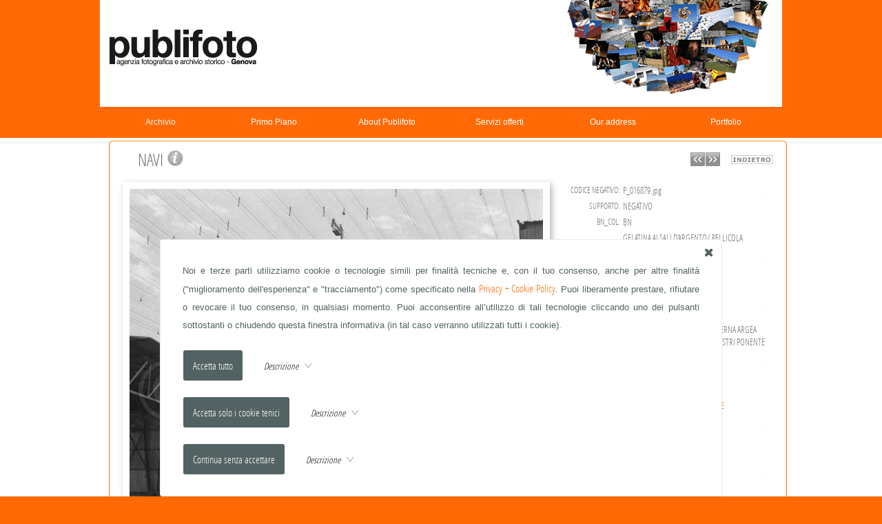

--- FILE ---
content_type: text/html; charset=UTF-8
request_url: https://www.publifoto.net/rps/det.php?art_id=2461&ord=iD&page=9
body_size: 6731
content:
<!DOCTYPE html PUBLIC "-//W3C//DTD XHTML 1.0 Transitional//EN" "http://www.w3.org/TR/xhtml1/DTD/xhtml1-transitional.dtd">
<html lang="it">
<head>
<link rel="shortcut icon" href="/top_set/favicon.ico" />
<meta http-equiv="Content-Type" content="text/html; charset=utf-8" />
<meta name="viewport" content="width=device-width, initial-scale=1.0">
<title>Archivio Storico Publifoto - NAVI</title>
<meta name="keywords" content="Archivio Storico Publifoto, NAVI" />
<meta name="description" content="Publifoto azienda fotografica di genova specializzata in ritratti, cantieri, reportage ed eventi aziende." />
<meta name="author" content="Michele Rossi" />
<meta name="rating" content="general" />
<meta name="copyright" content="Web360 di Michele Rossi" />
<meta name="Content-Language" content="it" />
<meta name="distribution" content="public" />
<meta name="robots" content="index, follow" />
<meta name="revisit-after" content="7 days" />
<meta name="format-detection" content="telephone=no">
<link rel="stylesheet" type="text/css" media="screen" href="/css/fonts.css" />
<link rel="stylesheet" type="text/css" media="screen" href="/top_var/svg/bar/bar.css?random=720436010" />
<link rel="stylesheet" type="text/css" media="screen" href="/top_var/svg/basic/icomoon.css?random=1295998601" />
<style type="text/css" media="screen">body { margin: 0; padding: 0; background-color: #ff6a06; }</style>
<link rel="stylesheet" type="text/css" media="screen" href="/css/style_1721653780.css" />
<link rel="stylesheet" type="text/css" media="screen" href="/css/stylenav.css?random=1202040711" />
<link rel="stylesheet" type="text/css" media="screen" href="/css/stylenavwpuls.css?random=50670175" />
<style type="text/css" media="screen">@media (min-width: 40em) {
.div_barra_ita { background-image: url(/media/template/publifotonetdb/barra_ita.png?random=2143985102) !important; }}</style>
<link rel="stylesheet" type="text/css" media="screen" href="/js/flexdatalist/flexdatalist.css" />
<link rel="stylesheet" type="text/css" media="screen" href="/js/popover/popover.css" />
<link rel="stylesheet" type="text/css" media="screen" href="/js/redactor/plugins/clips.css" />
<link rel="stylesheet" type="text/css" media="screen" href="/js/to_top/to_top.css" />
<link rel="stylesheet" type="text/css" media="screen" href="/css/imagelightbox.css" />
<script src="/js/jquery/jquery-1.11.2.min.js"></script>
<script src="/js/imageR/imageR.js"></script>
<script src="/js/telsupport/telsupport.js"></script>
<script src="/js/mix/js_rightclick.js"></script>
<script src="/js/mix/js_cookie.js"></script>
<script src="/js/popover/popover.js"></script>
<script src="/js/html5/prefixfree.min.js"></script>
<script src="/js/easing/easing.1.3.pack.js"></script>
<script src="/js/easing/easing-compatibility.1.2.pack.js"></script>
<script src="/js/flexdatalist/flexdatalist.js"></script>
<script>
$(document).ready(function(){$(".flexdatalist").flexdatalist({minLength: 1,selectionRequired: true,searchIn: 'valore'});});
</script>
<script>
$(document).ready(function(){$('.Cookie_DIV1').fadeIn(888);$('.Cookie_DIV2').fadeIn(888);$(".Cookie_all").click(function(){SetCookie_JQUERY('c_all', 'yes', '30');$(".Cookie_DIV1").fadeOut(888);});$(".Cookie_tech").click(function(){SetCookie_JQUERY('c_tech', 'yes', '30');$(".Cookie_DIV1").fadeOut(888);});$(".Cookie_goo").click(function(){SetCookie_JQUERY('c_goo', 'yes', '30');$(".Cookie_DIV1").fadeOut(888);});$(".Cookie_rifiuta").click(function(){SetCookie_JQUERY('c_rifiuta', 'yes', '30');$(".Cookie_DIV1").fadeOut(888);});});
</script>
<script src="/js/scrollv/scrollv.js"></script>
<script src="/js/imagelightbox/imagelightbox.js"></script>
<script src="/js/mix/js_mix.js"></script>
<script src="/js/to_top/to_top.js"></script>
</head>
<body>
<noscript><div align="center">Per avere a disposizione tutte le funzionalità di questo sito è necessario abilitare JavaScript.<br/><br/><a href="http://www.enable-javascript.com/it/" target="_blank">Come abilitare JavaScript nel tuo browser...</a></div></noscript>
<div class="Cookie_DIV1"><div class="Cookie_DIV2"><div class="Cookie_DIV3"><div class="Cookie_X1"><a href="JavaScript:void(0)" class="Cookie_all Cookie_X2"><div class="icon-x2" style="font-size: 1.2em;"></div></a></div><div class="Cookie_DIV4">Noi e terze parti utilizziamo cookie o tecnologie simili per finalità tecniche e, con il tuo consenso, anche per altre finalità ("miglioramento dell'esperienza" e "tracciamento") come specificato nella <a class="css_a_medio" href="/privacy.php" target="_blank">Privacy + Cookie Policy</a>.
Puoi liberamente prestare, rifiutare o revocare il tuo consenso, in qualsiasi momento.
Puoi acconsentire all’utilizzo di tali tecnologie cliccando uno dei pulsanti sottostanti o chiudendo questa finestra informativa (in tal caso verranno utilizzati tutti i cookie).<div style="padding: 22px 0 0 0;"><a href="JavaScript:void(0)" class="a_no Cookie_all"><input style="outline: none;" class="Cookie_INPUT" type="button" alt="submit" align="middle" value="Accetta tutto" border="0" /></a><img src="/top_var/spazio.gif" width="5" height="1" align="middle" border="0" /><div id="freccia_all" style="display: inline;"><img src="/top_var/spazio.gif" width="25" height="1" align="middle" border="0" /><a class="a_no" href="JavaScript:void(0)" onClick="mostra_div_Cookie_all(); return false;" alt="Expand" title="Expand"><span class="css_mini_italic">Descrizione </span>&nbsp;<span class="icon-freccia_down" style="color: #536262; font-size: 1em;"></span></a></div><div id="div_nascosto_Cookie_all"><span class="css_mini">Questa opzione garantisce una navigazione completa prevedendo sia l'utilizzo dei cookie tecnici (selezione lingua, scelte del navigatore, etc.) che l'utilizzo dei cookie che effettuano tracciamento come quelli generati da Google Analytics.</span></div></div><script>
function mostra_div_Cookie_all(){$("#div_nascosto_Cookie_all").animate({height:"toggle"}, { duration: 620 });$("#freccia_all .icon-freccia_down").toggleClass("icon-freccia_up");}
</script>
<div style="padding: 22px 0 0 0;"><a href="JavaScript:void(0)" class="a_no Cookie_tech"><input style="outline: none;" class="Cookie_INPUT" type="button" alt="submit" align="middle" value="Accetta solo i cookie tenici" border="0" /></a><img src="/top_var/spazio.gif" width="5" height="1" align="middle" border="0" /><div id="freccia_tech" style="display: inline;"><img src="/top_var/spazio.gif" width="25" height="1" align="middle" border="0" /><a class="a_no" href="JavaScript:void(0)" onClick="mostra_div_Cookie_tech(); return false;" alt="Expand" title="Expand"><span class="css_mini_italic">Descrizione </span>&nbsp;<span class="icon-freccia_down" style="color: #536262; font-size: 1em;"></span></a></div><div id="div_nascosto_Cookie_tech"><span class="css_mini">Questa opzione prevede l'utilizzo esclusivamente di i cookie tecnici (selezione lingua, scelte del navigatore, etc.) strettamente necessari per garantire il funzionamento del servizio richiesto.</span></div></div><script>
function mostra_div_Cookie_tech(){$("#div_nascosto_Cookie_tech").animate({height:"toggle"}, { duration: 620 });$("#freccia_tech .icon-freccia_down").toggleClass("icon-freccia_up");}
</script>
<div style="padding: 22px 0 0 0;"><a href="JavaScript:void(0)" class="a_no Cookie_rifiuta"><input style="outline: none;" class="Cookie_INPUT" type="button" alt="submit" align="middle" value="Continua senza accettare" border="0" /></a><img src="/top_var/spazio.gif" width="5" height="1" align="middle" border="0" /><div id="freccia_rifiuta" style="display: inline;"><img src="/top_var/spazio.gif" width="25" height="1" align="middle" border="0" /><a class="a_no" href="JavaScript:void(0)" onClick="mostra_div_Cookie_rifiuta(); return false;" alt="Expand" title="Expand"><span class="css_mini_italic">Descrizione </span>&nbsp;<span class="icon-freccia_down" style="color: #536262; font-size: 1em;"></span></a></div><div id="div_nascosto_Cookie_rifiuta"><span class="css_mini">Rifiuto totale. Il sito, in questo caso, potrebbe essere limitato relativamente ad alcune funzioni. L'unico cookie previsto è quello che definisce il tuo rifiuto.</span></div></div><script>
function mostra_div_Cookie_rifiuta(){$("#div_nascosto_Cookie_rifiuta").animate({height:"toggle"}, { duration: 620 });$("#freccia_rifiuta .icon-freccia_down").toggleClass("icon-freccia_up");}
</script>
</div></div></div></div><div id="wrapper_footer"><div id="uP"></div>
<div id="css_largsection_fix" style="text-align: center; margin: 0 auto; left: 0; right: 0; margin-left: auto; margin-right: auto;"><a class="a_no" href="/" target="_self"><div class="div_barra_ita"></div></a></div>
<header>
<div id="nav_header">
<div id="div_puls" class="css_padding_puls puls_navor"><nav id="nav" role="navigation">
<a class="a_no" href="#nav" title="Show navigation">Show navigation</a><a class="a_no" href="#" title="Hide navigation">Hide navigation</a><ul class="clearfix"><li data-menuanchor="archivio" class="active pushy_menu"><a class="a_no" id="PUSH_rps" href="/rps/" target="_self"><div>Archivio</div></a></li><li data-menuanchor="primo-piano" class=""><a class="a_no" href="/rps/?PP=yes" target="_self"><div>Primo&nbsp;Piano</div></a><span class="subnav"><ul class="subnav"><li data-menuanchor="fabrizio-de-andre" class=""><a class="a_no" href="/rps/art.php?rpscat_id=9" target="_self"><div>FABRIZIO&nbsp;DE&nbsp;ANDR&Egrave;</div></a></li><li data-menuanchor="fotografo-di-bordo-anni-1920-1930" class=""><a class="a_no" href="/rps/art.php?rpscat_id=13" target="_self"><div>FOTOGRAFO&nbsp;DI&nbsp;BORDO&nbsp;ANNI&nbsp;1920-1930</div></a></li><li data-menuanchor="grandi-navi-e-vari" class=""><a class="a_no" href="/rps/art.php?rpscat_id=11" target="_self"><div>GRANDI&nbsp;NAVI&nbsp;E&nbsp;VARI</div></a></li><li data-menuanchor="hollywood-in-riviera" class=""><a class="a_no" href="/rps/art.php?rpscat_id=10" target="_self"><div>HOLLYWOOD&nbsp;IN&nbsp;RIVIERA</div></a></li><li data-menuanchor="vip-in-riviera" class=""><a class="a_no" href="/rps/art.php?rpscat_id=12" target="_self"><div>VIP&nbsp;IN&nbsp;RIVIERA</div></a></li></ul></span></li><li data-menuanchor="about-publifoto" class=""><a class="css_void a_no" href="/menu/home/about-publifoto.html" target="_self"><div>About&nbsp;Publifoto</div></a><span class="subnav"><ul class="subnav"><li data-menuanchor="contatti-contacts" class=""><a class="a_no" id="PUSH_sottomenu" href="http://publifoto.net/contatto/" target="_self"><div>Contatti&nbsp;/&nbsp;Contacts</div></a></li></ul></span></li><li data-menuanchor="servizi-offerti" class=""><a class="a_no" id="PUSH_menu" href="/menu/m2/servizi-offerti.html" target="_self"><div>Servizi&nbsp;offerti</div></a></li><li data-menuanchor="our-address" class=""><a class="a_no" id="PUSH_menu" href="/menu/m7/our-address.html" target="_self"><div>Our&nbsp;address</div></a></li><li data-menuanchor="portfolio" class="pushy_menu"><a class="a_no" id="PUSH_portfolio" href="/portfolio/" target="_self"><div>Portfolio</div></a></li></ul>
</nav>
<script src="/js/dropdpwn/doubletaptogo.min.js"></script>
<script src="/js/dropdpwn/doubletaptogo_cod.js"></script>
</div></div>
</header><!-- <div align="center" class="css_mini_rosso">rpscat_id= - rpscat_nom= - loc_id= - tip_id= - loc_nom= - art_id=2461 - page=9 - RCCrps= - recxpag_rps= - ord=iD - PP=</div> -->


<section class="css_section section" id="section-0">
<div id="css_largsection_fix" style="margin: 0 auto; left: 0; right: 0; margin-left: auto; margin-right: auto;"><div style="margin: 0 auto; left: 0; right: 0; margin-left: auto; margin-right: auto;"></div>
</div>
<div id="css_largsection_fix" style="margin: 0 auto; left: 0; right: 0; margin-left: auto; margin-right: auto;"><div class="css_contenuto" style="margin: 0 auto; left: 0; right: 0; margin-left: auto; margin-right: auto;">

<table align="center" cellspacing="0" cellpadding="0" border="0" width="100%">
<tr>
<td align="right" valign="bottom" width="1"><img alt="rtda_01" name="rtda_01" src="/media/template/publifotonetdb/rtd/rtda_01.png" width="12" height="12" id="rtda_01" style="vertical-align: bottom;" border="0" /></td>
<td colspan="2" class="rtda_01" valign="bottom" width="1"><img src="/top_var/spazio.gif" width="1" height="1" align="middle" border="0" /></td>
<td valign="bottom" width="1"><img alt="rtda_02" name="rtda_02" src="/media/template/publifotonetdb/rtd/rtda_02.png" width="12" height="12" id="rtda_02" style="vertical-align: bottom;" border="0" /></td>
</tr><tr>
<td class="rtda_03"><img src="/top_var/spazio.gif" width="1" height="1" align="middle" border="0" /></td>
<td width="100%" colspan="2" align="center" valign="middle"><table width="98%" cellspacing="0" cellpadding="0" border="0" align="center"><tr><td class="css_medio" align="center" valign="top">
<table width="100%" cellspacing="0" cellpadding="0" border="0" align="center"><tr><td width="100%"><!-- TABELLA Grande per foto/testo e collegamenti -->
<table width="100%" cellspacing="0" cellpadding="0" border="0" class="css_medio" align="center"><!-- TABELLA Media per titolo e foto/testo -->

<tr valign="top" align="center" valign="bottom"><td align="center" valign="bottom" class="css_medio" colspan="2"><!-- TABELLA Media per titolo e foto/testo -->

<table width="100%" cellspacing="1" cellpadding="1" border="0" align="center">
<tr valign="top" align="center" height="30">

<td align="left" valign="middle" class="css_large2" width="97%">&nbsp;&nbsp;&nbsp;NAVI <a class="a_no" href="JavaScript:openPopWin('/rps/comm/?art_id=2461&art_cdsrv=P_000762','INGRANDIMENTO','932','732','scrollbars=yes,resizable=yes','true')" onMouseOver="MM_swapImage('info_art','','/top_var/rps/info_art_over.png',1);" onMouseOut="MM_swapImgRestore();"><img name="info_art" src="/top_var/rps/info_art.png" width="25" height="24" border="0" alt="Richiesta di Info" title="Richiesta di Info" /></a></td><td align="right" valign="middle" height="25" class="css_medio_bold" width="42" nowrap><table cellspacing="0" cellpadding="0" border="0" align="center" valign="middle" width="50%"><tr><td width="10%" align="center" valign="middle"><a class="a_no" href="/rps/det.php?art_id=2463&ord=iD&page=9" onMouseOver="MM_swapImage('bott_prec_ita','','/top_var/rps/bott_prec_ita_over.png',1);" onMouseOut="MM_swapImgRestore();" alt="Immagine precedente" title="Immagine precedente"><img name="bott_prec_ita" src="/top_var/rps/bott_prec_ita.png" width="21" height="20" border="0" alt="Immagine precedente" title="Immagine precedente" /></a></td><td><img src="/top_var/spazio.gif" width="1" height="1" align="middle" border="0" /></td><td width="10%" align="center" valign="middle"><a class="a_no" href="/rps/det.php?art_id=2458&ord=iD&page=9" onMouseOver="MM_swapImage('bott_succ_ita','','/top_var/rps/bott_succ_ita_over.png',1);" onMouseOut="MM_swapImgRestore();" alt="Immagine seguente" title="Immagine seguente"><img name="bott_succ_ita" src="/top_var/rps/bott_succ_ita.png" width="21" height="20" border="0" alt="Immagine seguente" title="Immagine seguente" /></a></td></tr></table></td><td><img src="/top_var/spazio.gif" width="10" height="1" align="middle" border="0" /></td><td height="20" align="center" valign="middle"><a class="a_no" href="/rps/art.php?RCCrps=&ord=iD&page=9"><img src="/top_var/rps/indietro.png" border="0" /></a></td>
</tr>


</table>

</td></tr>


<tr><td align="right" valign="top">
<table width="100%" cellspacing="1" cellpadding="0" border="0" style="margin-top: 10px;"><!-- TABELLA Media per foto -->
<tr><td align="center" valign="top">

<style type="text/css" media="screen"><!--ul { margin: 0; padding: 0; } .css_imgrps_ span { display: block; position: relative; } .css_imgrps_ { list-style: none; } .css_imgrps_ li { margin: 0; padding: 0; float: right; position: relative; } .css_imgrps_ .ingr { z-index: 22; width: 38px; height: 44px; display: block; position: absolute;right: 5px; bottom: 3px; background: url(/top_var/csi/ingr.png) no-repeat; }--></style>
<ul class="css_imgrps_"><li><span class="ingr"></span><span style="margin: 0; padding: 0;"><a href="/media/rps/P_EXTRA/P_016879.jpg" data-imagelightbox="IMGL_RPS" class="a_no" title="NAVI"><img src="/media/rps/P_BIG/P_016879.jpg" alt="NAVI" width="600" height="594" class="css_immagini" border="0" /></a></span></li></ul>
</td></tr>

<tr><td align="right" valign="top" ><span class="css_micro2">clicca sull'immagine per ingrandirla</span>&nbsp;&nbsp;&nbsp;&nbsp;&nbsp;&nbsp;&nbsp;</td></tr>
</table>
</td>

<td valign="top" align="left" width="99%">
<table width="100%" cellspacing="1" cellpadding="0" border="0"><!-- TABELLA Media per testo -->

<tr><td align="center" valign="top"><img src="/top_var/spazio.gif" width="1" height="12" align="middle" border="0" /></td></tr><tr><td align="left" valign="top" class="css_mini_giust"><table cellspacing="1" cellpadding="2" border="0" align="center" width="98%" bgcolor="#fcfcfc"><tr><td align="right" class="css_micro2" bgcolor="#ffffff" nowrap>CODICE NEGATIVO:</td><td align="left" class="css_mini2" bgcolor="#ffffff">P_016879.jpg</td></tr><tr><td align="right" class="css_micro2" bgcolor="#ffffff" nowrap>SUPPORTO:</td><td align="left" class="css_mini2" bgcolor="#ffffff">NEGATIVO</td></tr><tr><td align="right" class="css_micro2" bgcolor="#ffffff" nowrap>BN_COL:</td><td align="left" class="css_mini2" bgcolor="#ffffff">BN</td></tr><tr><td align="right" class="css_micro2" bgcolor="#ffffff" nowrap>TECNICA:</td><td align="left" class="css_mini2" bgcolor="#ffffff">GELATINA AI SALI D'ARGENTO/ PELLICOLA (ACETATO)</td></tr><tr><td align="right" class="css_micro2" bgcolor="#ffffff" nowrap>FORMATO:</td><td align="left" class="css_mini2" bgcolor="#ffffff">6x6</td></tr><tr><td align="right" class="css_micro2" bgcolor="#ffffff" nowrap>DATA DA:</td><td align="left" class="css_mini2" bgcolor="#ffffff">07-10-1954</td></tr><tr><td align="right" class="css_micro2" bgcolor="#ffffff" nowrap>LUOGO:</td><td align="left" class="css_mini2" bgcolor="#ffffff"><a href="/rps/art.php?key=no&RCCrps=GENOVA (GE), ITALIA">GENOVA (GE), ITALIA</a></td></tr><tr><td align="right" class="css_micro2" bgcolor="#ffffff" nowrap>SOGGETTO:</td><td align="left" class="css_mini2" bgcolor="#ffffff"><a href="/rps/art.php?key=no&RCCrps=NAVI">NAVI</td></tr><tr><td align="right" class="css_micro2" bgcolor="#ffffff" nowrap>DESCRIZIONE:</td><td align="left" class="css_mini2" bgcolor="#ffffff">ULTIMI LAVORI SULLA TURBOCISTERNA ARGEA PRESSO I CANTIERI ANSALDO DI SESTRI PONENTE</td></tr><tr><td align="right" class="css_micro2" bgcolor="#ffffff" nowrap>TIPOLOGIA SOGGETTO:</td><td align="left" class="css_mini2" bgcolor="#ffffff"><a href="/rps/art.php?key=no&RCCrps=AVVENIMENTO">AVVENIMENTO</a></td></tr><tr><td align="right" class="css_micro2" bgcolor="#ffffff" nowrap>CREDITS:</td><td align="left" class="css_mini2" bgcolor="#ffffff">© ARCHIVIO PUBLIFOTO GENOVA</td></tr><tr><td align="right" class="css_micro2" bgcolor="#ffffff" nowrap>KEYWORD:</td><td align="left" class="css_mini2" bgcolor="#ffffff"><a href="/rps/art.php?key=yes&RCCrps=ANSALDO">ANSALDO</a></td></tr><tr><td align="right" class="css_micro2" bgcolor="#ffffff" nowrap>KEYWORD:</td><td align="left" class="css_mini2" bgcolor="#ffffff"><a href="/rps/art.php?key=yes&RCCrps=CANTIERE NAVALE SESTRI PONENTE">CANTIERE NAVALE SESTRI PONENTE</a></td></tr><tr><td align="right" class="css_micro2" bgcolor="#ffffff" nowrap>KEYWORD:</td><td align="left" class="css_mini2" bgcolor="#ffffff"><a href="/rps/art.php?key=yes&RCCrps=LAVORI IN CORSO">LAVORI IN CORSO</a></td></tr><tr><td align="right" class="css_micro2" bgcolor="#ffffff" nowrap>KEYWORD:</td><td align="left" class="css_mini2" bgcolor="#ffffff"><a href="/rps/art.php?key=yes&RCCrps=NAVE">NAVE</a></td></tr><tr><td align="right" class="css_micro2" bgcolor="#ffffff" nowrap>KEYWORD:</td><td align="left" class="css_mini2" bgcolor="#ffffff"><a href="/rps/art.php?key=yes&RCCrps=TURBOCISTERNA">TURBOCISTERNA</a></td></tr><tr><td align="right" class="css_micro2" bgcolor="#ffffff" nowrap>KEYWORD:</td><td align="left" class="css_mini2" bgcolor="#ffffff"><a href="/rps/art.php?key=yes&RCCrps=ARGEA">ARGEA</a></td></tr><tr><td align="right" class="css_micro2" bgcolor="#ffffff" nowrap>KEYWORD:</td><td align="left" class="css_mini2" bgcolor="#ffffff"><a href="/rps/art.php?key=yes&RCCrps=COSTRUZIONE">COSTRUZIONE</a></td></tr><tr><td align="right" class="css_micro2" bgcolor="#ffffff" nowrap>KEYWORD:</td><td align="left" class="css_mini2" bgcolor="#ffffff"><a href="/rps/art.php?key=yes&RCCrps=VEDUTA">VEDUTA</a></td></tr></table></td></tr></td></tr></table></td></tr></table></td></tr><tr valign="top"><td class="css_mini2_italic" align="center" bgcolor="#ffffff" colspan="6"><br/>Esistono <b>1156</b> immagini  le stesse keyword: <a href="/rps/art.php?key=yes&RCCrps=ANSALDO">ANSALDO</a>, <a href="/rps/art.php?key=yes&RCCrps=CANTIERE NAVALE SESTRI PONENTE">CANTIERE NAVALE SESTRI PONENTE</a>, <a href="/rps/art.php?key=yes&RCCrps=LAVORI IN CORSO">LAVORI IN CORSO</a>, <a href="/rps/art.php?key=yes&RCCrps=NAVE">NAVE</a>, <a href="/rps/art.php?key=yes&RCCrps=TURBOCISTERNA">TURBOCISTERNA</a>, <a href="/rps/art.php?key=yes&RCCrps=ARGEA">ARGEA</a>, <a href="/rps/art.php?key=yes&RCCrps=COSTRUZIONE">COSTRUZIONE</a>, <a href="/rps/art.php?key=yes&RCCrps=VEDUTA">VEDUTA</a>. Eccone alcune:</td></tr><tr><td width="100%"><table cellspacing="1" cellpadding="3" border="0" align="center" width="98%" bgcolor="#fcfcfc"><tr valign="top" bgcolor="#ffffff"><td class="css_mini" valign="top" align="center" width="17%" height="30"><table cellspacing="2" cellpadding="2" border="0" align="center"><tr valign="top"><td class="css_micro2" valign="top" align="center" height="80"><link rel="stylesheet" type="text/css" media="screen" href="/js/over/overRPS_sx.css" />
<script src="/js/over/mainRPS_sx.js"></script><a href="/rps/det.php?art_id=1037&ord=iD&page=9" class="tooltipRPS_sx a_no" id="/media/rps/P_MEDIUM/P_004881.jpg" title="&nbsp;PORTO&nbsp;"><img border="" name="dettaglio" src="/media/rps/P_SMALL/P_004881.jpg" width="75" height="74" alt="dettaglio" align="middle" class="css_immagini_nb_NS" /></a></td></tr><tr valign="top"><td class="css_micro" valign="bottom" align="center">PORTO</td></tr></table></td><td class="css_mini" valign="top" align="center" width="17%" height="30"><table cellspacing="2" cellpadding="2" border="0" align="center"><tr valign="top"><td class="css_micro2" valign="top" align="center" height="80"><link rel="stylesheet" type="text/css" media="screen" href="/js/over/overRPS_sx.css" />
<script src="/js/over/mainRPS_sx.js"></script><a href="/rps/det.php?art_id=1036&ord=iD&page=9" class="tooltipRPS_sx a_no" id="/media/rps/P_MEDIUM/P_004867.jpg" title="&nbsp;PORTO&nbsp;"><img border="" name="dettaglio" src="/media/rps/P_SMALL/P_004867.jpg" width="75" height="74.5" alt="dettaglio" align="middle" class="css_immagini_nb_NS" /></a></td></tr><tr valign="top"><td class="css_micro" valign="bottom" align="center">PORTO</td></tr></table></td><td class="css_mini" valign="top" align="center" width="17%" height="30"><table cellspacing="2" cellpadding="2" border="0" align="center"><tr valign="top"><td class="css_micro2" valign="top" align="center" height="80"><link rel="stylesheet" type="text/css" media="screen" href="/js/over/overRPS_sx.css" />
<script src="/js/over/mainRPS_sx.js"></script><a href="/rps/det.php?art_id=1035&ord=iD&page=9" class="tooltipRPS_sx a_no" id="/media/rps/P_MEDIUM/P_004861.jpg" title="&nbsp;PORTO&nbsp;"><img border="" name="dettaglio" src="/media/rps/P_SMALL/P_004861.jpg" width="75" height="73" alt="dettaglio" align="middle" class="css_immagini_nb_NS" /></a></td></tr><tr valign="top"><td class="css_micro" valign="bottom" align="center">PORTO</td></tr></table></td><td class="css_mini" valign="top" align="center" width="17%" height="30"><table cellspacing="2" cellpadding="2" border="0" align="center"><tr valign="top"><td class="css_micro2" valign="top" align="center" height="80"><link rel="stylesheet" type="text/css" media="screen" href="/js/over/overRPS_dx.css" />
<script src="/js/over/mainRPS_dx.js"></script><a href="/rps/det.php?art_id=1028&ord=iD&page=9" class="tooltipRPS_dx a_no" id="/media/rps/P_MEDIUM/P_004823.JPG" title="&nbsp;PORTO&nbsp;"><img border="" name="dettaglio" src="/media/rps/P_SMALL/P_004823.JPG" width="75" height="72" alt="dettaglio" align="middle" class="css_immagini_nb_NS" /></a></td></tr><tr valign="top"><td class="css_micro" valign="bottom" align="center">PORTO</td></tr></table></td><td class="css_mini" valign="top" align="center" width="17%" height="30"><table cellspacing="2" cellpadding="2" border="0" align="center"><tr valign="top"><td class="css_micro2" valign="top" align="center" height="80"><link rel="stylesheet" type="text/css" media="screen" href="/js/over/overRPS_dx.css" />
<script src="/js/over/mainRPS_dx.js"></script><a href="/rps/det.php?art_id=1027&ord=iD&page=9" class="tooltipRPS_dx a_no" id="/media/rps/P_MEDIUM/P_004818.jpg" title="&nbsp;PORTO&nbsp;"><img border="" name="dettaglio" src="/media/rps/P_SMALL/P_004818.jpg" width="74.5" height="75" alt="dettaglio" align="middle" class="css_immagini_nb_NS" /></a></td></tr><tr valign="top"><td class="css_micro" valign="bottom" align="center">PORTO</td></tr></table></td><td class="css_mini" valign="top" align="center" width="17%" height="30"><table cellspacing="2" cellpadding="2" border="0" align="center"><tr valign="top"><td class="css_micro2" valign="top" align="center" height="80"><link rel="stylesheet" type="text/css" media="screen" href="/js/over/overRPS_dx.css" />
<script src="/js/over/mainRPS_dx.js"></script><a href="/rps/det.php?art_id=1025&ord=iD&page=9" class="tooltipRPS_dx a_no" id="/media/rps/P_MEDIUM/P_004810.jpg" title="&nbsp;PORTO&nbsp;"><img border="" name="dettaglio" src="/media/rps/P_SMALL/P_004810.jpg" width="75" height="74.5" alt="dettaglio" align="middle" class="css_immagini_nb_NS" /></a></td></tr><tr valign="top"><td class="css_micro" valign="bottom" align="center">PORTO</td></tr></table></td></tr></table></td></tr><tr><td width="100%"><table cellspacing="1" cellpadding="3" border="0" align="center" width="98%" bgcolor="#fcfcfc"><tr valign="top" bgcolor="#ffffff"><td class="css_mini" valign="top" align="center" width="17%" height="30"><table cellspacing="2" cellpadding="2" border="0" align="center"><tr valign="top"><td class="css_micro2" valign="top" align="center" height="80"><link rel="stylesheet" type="text/css" media="screen" href="/js/over/overRPS_sx.css" />
<script src="/js/over/mainRPS_sx.js"></script><a href="/rps/det.php?art_id=1068&ord=iD&page=9" class="tooltipRPS_sx a_no" id="/media/rps/P_MEDIUM/P_005085.jpg" title="&nbsp;LAVORI IN CORSO&nbsp;"><img border="" name="dettaglio" src="/media/rps/P_SMALL/P_005085.jpg" width="73.5" height="75" alt="dettaglio" align="middle" class="css_immagini_nb_NS" /></a></td></tr><tr valign="top"><td class="css_micro" valign="bottom" align="center">LAVORI IN CORSO</td></tr></table></td><td class="css_mini" valign="top" align="center" width="17%" height="30"><table cellspacing="2" cellpadding="2" border="0" align="center"><tr valign="top"><td class="css_micro2" valign="top" align="center" height="80"><link rel="stylesheet" type="text/css" media="screen" href="/js/over/overRPS_sx.css" />
<script src="/js/over/mainRPS_sx.js"></script><a href="/rps/det.php?art_id=1067&ord=iD&page=9" class="tooltipRPS_sx a_no" id="/media/rps/P_MEDIUM/P_005084.jpg" title="&nbsp;LAVORI IN CORSO&nbsp;"><img border="" name="dettaglio" src="/media/rps/P_SMALL/P_005084.jpg" width="75" height="74.5" alt="dettaglio" align="middle" class="css_immagini_nb_NS" /></a></td></tr><tr valign="top"><td class="css_micro" valign="bottom" align="center">LAVORI IN CORSO</td></tr></table></td><td class="css_mini" valign="top" align="center" width="17%" height="30"><table cellspacing="2" cellpadding="2" border="0" align="center"><tr valign="top"><td class="css_micro2" valign="top" align="center" height="80"><link rel="stylesheet" type="text/css" media="screen" href="/js/over/overRPS_sx.css" />
<script src="/js/over/mainRPS_sx.js"></script><a href="/rps/det.php?art_id=1065&ord=iD&page=9" class="tooltipRPS_sx a_no" id="/media/rps/P_MEDIUM/P_005075.jpg" title="&nbsp;LAVORI IN CORSO&nbsp;"><img border="" name="dettaglio" src="/media/rps/P_SMALL/P_005075.jpg" width="72.5" height="75" alt="dettaglio" align="middle" class="css_immagini_nb_NS" /></a></td></tr><tr valign="top"><td class="css_micro" valign="bottom" align="center">LAVORI IN CORSO</td></tr></table></td><td class="css_mini" valign="top" align="center" width="17%" height="30"><table cellspacing="2" cellpadding="2" border="0" align="center"><tr valign="top"><td class="css_micro2" valign="top" align="center" height="80"><link rel="stylesheet" type="text/css" media="screen" href="/js/over/overRPS_dx.css" />
<script src="/js/over/mainRPS_dx.js"></script><a href="/rps/det.php?art_id=1063&ord=iD&page=9" class="tooltipRPS_dx a_no" id="/media/rps/P_MEDIUM/P_005069.jpg" title="&nbsp;LAVORI IN CORSO&nbsp;"><img border="" name="dettaglio" src="/media/rps/P_SMALL/P_005069.jpg" width="74" height="75" alt="dettaglio" align="middle" class="css_immagini_nb_NS" /></a></td></tr><tr valign="top"><td class="css_micro" valign="bottom" align="center">LAVORI IN CORSO</td></tr></table></td><td class="css_mini" valign="top" align="center" width="17%" height="30"><table cellspacing="2" cellpadding="2" border="0" align="center"><tr valign="top"><td class="css_micro2" valign="top" align="center" height="80"><link rel="stylesheet" type="text/css" media="screen" href="/js/over/overRPS_dx.css" />
<script src="/js/over/mainRPS_dx.js"></script><a href="/rps/det.php?art_id=1060&ord=iD&page=9" class="tooltipRPS_dx a_no" id="/media/rps/P_MEDIUM/P_005035.jpg" title="&nbsp;LAVORI IN CORSO&nbsp;"><img border="" name="dettaglio" src="/media/rps/P_SMALL/P_005035.jpg" width="75" height="74.5" alt="dettaglio" align="middle" class="css_immagini_nb_NS" /></a></td></tr><tr valign="top"><td class="css_micro" valign="bottom" align="center">LAVORI IN CORSO</td></tr></table></td><td class="css_mini" valign="top" align="center" width="17%" height="30"><table cellspacing="2" cellpadding="2" border="0" align="center"><tr valign="top"><td class="css_micro2" valign="top" align="center" height="80"><link rel="stylesheet" type="text/css" media="screen" href="/js/over/overRPS_dx.css" />
<script src="/js/over/mainRPS_dx.js"></script><a href="/rps/det.php?art_id=1136&ord=iD&page=9" class="tooltipRPS_dx a_no" id="/media/rps/P_MEDIUM/P_005421.jpg" title="&nbsp;VIABILITÀ&nbsp;"><img border="" name="dettaglio" src="/media/rps/P_SMALL/P_005421.jpg" width="74" height="75" alt="dettaglio" align="middle" class="css_immagini_nb_NS" /></a></td></tr><tr valign="top"><td class="css_micro" valign="bottom" align="center">VIABILITÀ</td></tr></table></td></tr></table></td></tr><tr><td width="100%"><table cellspacing="1" cellpadding="3" border="0" align="center" width="98%" bgcolor="#fcfcfc"><tr valign="top" bgcolor="#ffffff"><td class="css_mini" valign="top" align="center" width="17%" height="30"><table cellspacing="2" cellpadding="2" border="0" align="center"><tr valign="top"><td class="css_micro2" valign="top" align="center" height="80"><link rel="stylesheet" type="text/css" media="screen" href="/js/over/overRPS_sx.css" />
<script src="/js/over/mainRPS_sx.js"></script><a href="/rps/det.php?art_id=1135&ord=iD&page=9" class="tooltipRPS_sx a_no" id="/media/rps/P_MEDIUM/P_005416.jpg" title="&nbsp;VIABILITÀ&nbsp;"><img border="" name="dettaglio" src="/media/rps/P_SMALL/P_005416.jpg" width="75" height="73" alt="dettaglio" align="middle" class="css_immagini_nb_NS" /></a></td></tr><tr valign="top"><td class="css_micro" valign="bottom" align="center">VIABILITÀ</td></tr></table></td><td class="css_mini" valign="top" align="center" width="17%" height="30"><table cellspacing="2" cellpadding="2" border="0" align="center"><tr valign="top"><td class="css_micro2" valign="top" align="center" height="80"><link rel="stylesheet" type="text/css" media="screen" href="/js/over/overRPS_sx.css" />
<script src="/js/over/mainRPS_sx.js"></script><a href="/rps/det.php?art_id=1134&ord=iD&page=9" class="tooltipRPS_sx a_no" id="/media/rps/P_MEDIUM/P_005406.jpg" title="&nbsp;VIABILITÀ&nbsp;"><img border="" name="dettaglio" src="/media/rps/P_SMALL/P_005406.jpg" width="74.5" height="75" alt="dettaglio" align="middle" class="css_immagini_nb_NS" /></a></td></tr><tr valign="top"><td class="css_micro" valign="bottom" align="center">VIABILITÀ</td></tr></table></td><td class="css_mini" valign="top" align="center" width="17%" height="30"><table cellspacing="2" cellpadding="2" border="0" align="center"><tr valign="top"><td class="css_micro2" valign="top" align="center" height="80"><link rel="stylesheet" type="text/css" media="screen" href="/js/over/overRPS_sx.css" />
<script src="/js/over/mainRPS_sx.js"></script><a href="/rps/det.php?art_id=1132&ord=iD&page=9" class="tooltipRPS_sx a_no" id="/media/rps/P_MEDIUM/P_005404.jpg" title="&nbsp;VIABILITÀ&nbsp;"><img border="" name="dettaglio" src="/media/rps/P_SMALL/P_005404.jpg" width="73.5" height="75" alt="dettaglio" align="middle" class="css_immagini_nb_NS" /></a></td></tr><tr valign="top"><td class="css_micro" valign="bottom" align="center">VIABILITÀ</td></tr></table></td><td class="css_mini" valign="top" align="center" width="17%" height="30"><table cellspacing="2" cellpadding="2" border="0" align="center"><tr valign="top"><td class="css_micro2" valign="top" align="center" height="80"><link rel="stylesheet" type="text/css" media="screen" href="/js/over/overRPS_dx.css" />
<script src="/js/over/mainRPS_dx.js"></script><a href="/rps/det.php?art_id=1128&ord=iD&page=9" class="tooltipRPS_dx a_no" id="/media/rps/P_MEDIUM/P_005390.jpg" title="&nbsp;VIABILITÀ&nbsp;"><img border="" name="dettaglio" src="/media/rps/P_SMALL/P_005390.jpg" width="74.5" height="75" alt="dettaglio" align="middle" class="css_immagini_nb_NS" /></a></td></tr><tr valign="top"><td class="css_micro" valign="bottom" align="center">VIABILITÀ</td></tr></table></td><td class="css_mini" valign="top" align="center" width="17%" height="30"><table cellspacing="2" cellpadding="2" border="0" align="center"><tr valign="top"><td class="css_micro2" valign="top" align="center" height="80"><link rel="stylesheet" type="text/css" media="screen" href="/js/over/overRPS_dx.css" />
<script src="/js/over/mainRPS_dx.js"></script><a href="/rps/det.php?art_id=1127&ord=iD&page=9" class="tooltipRPS_dx a_no" id="/media/rps/P_MEDIUM/P_005389.jpg" title="&nbsp;VIABILITÀ&nbsp;"><img border="" name="dettaglio" src="/media/rps/P_SMALL/P_005389.jpg" width="75" height="74.5" alt="dettaglio" align="middle" class="css_immagini_nb_NS" /></a></td></tr><tr valign="top"><td class="css_micro" valign="bottom" align="center">VIABILITÀ</td></tr></table></td><td class="css_mini" valign="top" align="center" width="17%" height="30"><table cellspacing="2" cellpadding="2" border="0" align="center"><tr valign="top"><td class="css_micro2" valign="top" align="center" height="80"><link rel="stylesheet" type="text/css" media="screen" href="/js/over/overRPS_dx.css" />
<script src="/js/over/mainRPS_dx.js"></script><a href="/rps/det.php?art_id=1126&ord=iD&page=9" class="tooltipRPS_dx a_no" id="/media/rps/P_MEDIUM/P_005381.jpg" title="&nbsp;VIABILITÀ&nbsp;"><img border="" name="dettaglio" src="/media/rps/P_SMALL/P_005381.jpg" width="74.5" height="75" alt="dettaglio" align="middle" class="css_immagini_nb_NS" /></a></td></tr><tr valign="top"><td class="css_micro" valign="bottom" align="center">VIABILITÀ</td></tr></table></td></tr></table></td></tr></table></td></tr><tr><td class="css_mini2" valign="middle" align="center">QUESTA È SOLO UNA PARTE DELLE IMMAGINI IN ARCHIVIO - CHIEDETE A info@publifoto.net</td></tr></table><script>
$(function(){var f=function(){$('<div id="imagelightbox-loading"><div></div></div>').appendTo("body")},g=function(){$("#imagelightbox-loading").remove()},i=function(){$('<div id="imagelightbox-overlay"></div>').appendTo("body")},h=function(){$("#imagelightbox-overlay").remove()},b=function(k){$('<a href="JavaScript:void(0)" id="imagelightbox-close">Close</a>').appendTo("body").on("click",function(){$(this).remove();k.quitImageLightbox();return false})},j=function(){$("#imagelightbox-close").remove()},c=function(){var k=$('a[href="'+$("#imagelightbox").attr("src")+'"] img').attr("alt");if(k.length>0){$('<div id="imagelightbox-caption">'+k+"</div>").appendTo("body")}},e=function(){$("#imagelightbox-caption").remove()};var d='a[data-imagelightbox="IMGL_RPS"]';var a=$(d).imageLightbox({animationSpeed:222,preloadNext:true,enableKeyboard:true,quitOnEnd:true,quitOnImgClick:false,quitOnDocClick:true,onStart:function(){i();b(a)},onEnd:function(){g();h();e();j();g()},onLoadStart:function(){e();f()},onLoadEnd:function(){c();g()}})});
</script>

</td>
<td class="rtda_04"><img src="/top_var/spazio.gif" width="1" height="1" align="middle" border="0" /></td>
</tr>
<tr>
<td align="right" valign="top" width="1"><img alt="rtda_03" name="rtda_03" src="/media/template/publifotonetdb/rtd/rtda_03.png" width="12" height="12" id="rtda_03" style="vertical-align: top;" border="0" /></td>
<td colspan="2" class="rtda_02" valign="bottom" width="1"><img src="/top_var/spazio.gif" width="1" height="1" align="middle" border="0" /></td>
<td align="left" valign="top" width="1"><img alt="rtda_04" name="rtda_04" src="/media/template/publifotonetdb/rtd/rtda_04.png" width="12" height="12" id="rtda_04" style="vertical-align: top;" border="0" /></td>
</tr>
</table></div>
</div>
</section>
<div class="push_footer"></div></div>
<footer class="footer">
<div align="center" class="css_div_footer"><table cellspacing="0" cellpadding="0" border="0" align="center" height="10" width="100%" style=" background-color: #ffffff;"><tr><td align="left" valign="bottom" style="vertical-align: bottom;" width="100%"><div align="center"><span class="css_footer"><a name="amici" href="/friends.php" class="css_footer a_no"><img src="/top_var/spazio.gif" width="10" height="10" align="middle" border="0" /></a></span><span class="css_footer"><img src="/top_var/spazio.gif" width="3" height="10" align="middle" border="0" /></span><span class="css_footer"><a class="a_no" href="/privacy.php" target="_blank"><span class="icon-info"></span></a> Privacy&nbsp;Policy</span><span class="css_footer"><img src="/top_var/spazio.gif" width="3" height="10" align="middle" border="0" /></span><span class="css_footer"><img src="/top_var/spazio.gif" width="1" height="1" align="middle" border="0" /></span><span class="css_footer"><img src="/top_var/spazio.gif" width="3" height="10" align="middle" border="0" /></span><span class="css_footer">PUBLIFOTO GENOVA</span><span class="css_footer"><img src="/top_var/spazio.gif" width="3" height="10" align="middle" border="0" /></span><span class="css_footer"><img src="/top_var/spazio.gif" width="1" height="1" align="middle" border="0" /></span><span class="css_footer"><img src="/top_var/spazio.gif" width="3" height="10" align="middle" border="0" /></span><span class="css_footer">Salita San Gerolamo 28 r - 16125 - Genova&nbsp;</span><span class="css_footer"><img src="/top_var/spazio.gif" width="3" height="10" align="middle" border="0" /></span><span class="css_footer"><img src="/top_var/spazio.gif" width="1" height="1" align="middle" border="0" /></span><span class="css_footer"><img src="/top_var/spazio.gif" width="3" height="10" align="middle" border="0" /></span><span class="css_footer">&nbsp;<i>Cell</i><span class="css_footer_punt">.</span>&nbsp;<a onclick="return telsupport();" href="tel:+39.3483392319">+39.3483392319</a></span><span class="css_footer"><img src="/top_var/spazio.gif" width="3" height="10" align="middle" border="0" /></span><span class="css_footer"><img src="/top_var/spazio.gif" width="1" height="1" align="middle" border="0" /></span><span class="css_footer"><img src="/top_var/spazio.gif" width="3" height="10" align="middle" border="0" /></span><span class="css_footer">Email: <a href="mailto:&#105;&#110;&#102;&#111;&#64;&#112;&#117;&#98;&#108;&#105;&#102;&#111;&#116;&#111;&#46;&#110;&#101;&#116;?subject=Richiesta email dal sito publifoto.net">&#105;&#110;&#102;&#111;&#64;&#112;&#117;&#98;&#108;&#105;&#102;&#111;&#116;&#111;&#46;&#110;&#101;&#116;</a></span><span class="css_footer"><img src="/top_var/spazio.gif" width="3" height="10" align="middle" border="0" /></span><span class="css_footer"><a class="a_no" href="https://www.web360.it" target="_blank"><img src="/media/template/publifotonetdb/web360_oriz90.gif" alt="web360" align="bottom" style="padding: 0 4px;" border="0" /></a></span><span class="css_footer"><img src="/top_var/spazio.gif" width="3" height="10" align="middle" border="0" /></span><span class="css_footer"><img src="/top_var/spazio.gif" width="1" height="1" align="middle" border="0" /></span><span class="css_footer"><img src="/top_var/spazio.gif" width="3" height="10" align="middle" border="0" /></span><span class="css_footer"><a href="/admin/" target="_blank" target="_blank">Login</a></span><span class="css_footer"><img src="/top_var/spazio.gif" width="3" height="10" align="middle" border="0" /></span></div></td></tr></table></div>
</footer>
</body>
</html>

--- FILE ---
content_type: text/css
request_url: https://www.publifoto.net/js/popover/popover.css
body_size: 1396
content:
.webui-popover.out,.webui-popover.pop,.webui-popover.pop-out{opacity: 0;filter:alpha(opacity=0)}.webui-popover{position:absolute;top:0;left:0;z-index:9999;display:none;min-width:50px;min-height:32px;padding:1px;text-align:left;white-space:normal;background-color:#fff;background-clip:padding-box;border:1px solid #ccc;border:1px solid rgba(0,0,0,.2);border-radius:6px;-webkit-box-shadow:0 5px 10px rgba(0,0,0,.2);box-shadow:0 5px 10px rgba(0,0,0,.2)}.webui-popover.top,.webui-popover.top-left,.webui-popover.top-right{margin-top:-10px}.webui-popover.right,.webui-popover.right-bottom,.webui-popover.right-top{margin-left:10px}.webui-popover.bottom,.webui-popover.bottom-left,.webui-popover.bottom-right{margin-top:10px}.webui-popover.left,.webui-popover.left-bottom,.webui-popover.left-top{margin-left:-10px}.webui-popover.pop{-webkit-transform:scale(.8);-o-transform:scale(.8);transform:scale(.8);-webkit-transition:transform .15s cubic-bezier(.3,0,0,1.5);-o-transition:transform .15s cubic-bezier(.3,0,0,1.5);transition:transform .15s cubic-bezier(.3,0,0,1.5)}.webui-popover.pop-out{-webkit-transition:.15s linear;-o-transition:.15s linear;transition:.15s linear}.webui-popover.fade,.webui-popover.fade-out{-webkit-transition:opacity .15s linear;-o-transition:opacity .15s linear;transition:opacity .15s linear;opacity: 0;filter:alpha(opacity=0)}.webui-popover.in{-webkit-transform:none;-o-transform:none;transform:none;opacity:1;filter:alpha(opacity=100)}.webui-popover-content,.webui-popover-inner .close,.webui-popover-title{font-family:arial}.webui-popover .webui-popover-content{padding:9px 14px;overflow:auto;display:block}.webui-popover-inner .close{font-family:arial;margin:8px 10px 0 0;float:right;font-size:16px;font-weight:700;line-height:16px;color:#000;text-shadow:0 1px 0 #fff;opacity:.2;filter:alpha(opacity=20);text-decoration:none}.webui-popover-inner .close:focus,.webui-popover-inner .close:hover{opacity:.5;filter:alpha(opacity=50)}.webui-popover-inner .close:after{content:"\00D7";width:.8em;height:.8em;padding:4px;position:relative}.webui-popover-title{padding:8px 14px;margin:0;font-size:14px;font-weight:700;line-height:18px;background-color:#fafafa;border-bottom:1px solid #f2f2f2;border-radius:5px 5px 0 0}.webui-popover-content{padding:9px 14px;overflow:auto;display:none}.webui-popover-inverse{background-color:#333;color:#eee}.webui-popover-inverse .webui-popover-title{background:#333;border-bottom:1px solid #3b3b3b;color:#eee}.webui-no-padding .webui-popover-content{padding:0}.webui-no-padding .list-group-item{border-right:none;border-left:none}.webui-no-padding .list-group-item:first-child{border-top:0}.webui-no-padding .list-group-item:last-child{border-bottom:0}.webui-popover>.webui-arrow,.webui-popover>.webui-arrow:after{position:absolute;display:block;width:0;height:0;border-color:transparent;border-style:solid}.webui-popover>.webui-arrow{border-width:11px}.webui-popover>.webui-arrow:after{border-width:10px;content:""}.webui-popover.top-left>.webui-arrow,.webui-popover.top-right>.webui-arrow,.webui-popover.top>.webui-arrow{bottom:-11px;left:50%;margin-left:-11px;border-top-color:#999;border-top-color:rgba(0,0,0,.25);border-bottom-width:0}.webui-popover.top-left>.webui-arrow:after,.webui-popover.top-right>.webui-arrow:after,.webui-popover.top>.webui-arrow:after{content:" ";bottom:1px;margin-left:-10px;border-top-color:#fff;border-bottom-width:0}.webui-popover.right-bottom>.webui-arrow,.webui-popover.right-top>.webui-arrow,.webui-popover.right>.webui-arrow{top:50%;left:-11px;margin-top:-11px;border-left-width:0;border-right-color:#999;border-right-color:rgba(0,0,0,.25)}.webui-popover.right-bottom>.webui-arrow:after,.webui-popover.right-top>.webui-arrow:after,.webui-popover.right>.webui-arrow:after{content:" ";left:1px;bottom:-10px;border-left-width:0;border-right-color:#fff}.webui-popover.bottom-left>.webui-arrow,.webui-popover.bottom-right>.webui-arrow,.webui-popover.bottom>.webui-arrow{top:-11px;left:50%;margin-left:-11px;border-bottom-color:#999;border-bottom-color:rgba(0,0,0,.25);border-top-width:0}.webui-popover.bottom-left>.webui-arrow:after,.webui-popover.bottom-right>.webui-arrow:after,.webui-popover.bottom>.webui-arrow:after{content:" ";top:1px;margin-left:-10px;border-bottom-color:#fff;border-top-width:0}.webui-popover.left-bottom>.webui-arrow,.webui-popover.left-top>.webui-arrow,.webui-popover.left>.webui-arrow{top:50%;right:-11px;margin-top:-11px;border-right-width:0;border-left-color:#999;border-left-color:rgba(0,0,0,.25)}.webui-popover.left-bottom>.webui-arrow:after,.webui-popover.left-top>.webui-arrow:after,.webui-popover.left>.webui-arrow:after{content:" ";right:1px;border-right-width:0;border-left-color:#fff;bottom:-10px}.webui-popover-inverse.top-left>.webui-arrow,.webui-popover-inverse.top-left>.webui-arrow:after,.webui-popover-inverse.top-right>.webui-arrow,.webui-popover-inverse.top-right>.webui-arrow:after,.webui-popover-inverse.top>.webui-arrow,.webui-popover-inverse.top>.webui-arrow:after{border-top-color:#333}.webui-popover-inverse.right-bottom>.webui-arrow,.webui-popover-inverse.right-bottom>.webui-arrow:after,.webui-popover-inverse.right-top>.webui-arrow,.webui-popover-inverse.right-top>.webui-arrow:after,.webui-popover-inverse.right>.webui-arrow,.webui-popover-inverse.right>.webui-arrow:after{border-right-color:#333}.webui-popover-inverse.bottom-left>.webui-arrow,.webui-popover-inverse.bottom-left>.webui-arrow:after,.webui-popover-inverse.bottom-right>.webui-arrow,.webui-popover-inverse.bottom-right>.webui-arrow:after,.webui-popover-inverse.bottom>.webui-arrow,.webui-popover-inverse.bottom>.webui-arrow:after{border-bottom-color:#333}.webui-popover-inverse.left-bottom>.webui-arrow,.webui-popover-inverse.left-bottom>.webui-arrow:after,.webui-popover-inverse.left-top>.webui-arrow,.webui-popover-inverse.left-top>.webui-arrow:after,.webui-popover-inverse.left>.webui-arrow,.webui-popover-inverse.left>.webui-arrow:after{border-left-color:#333}.webui-popover i.icon-refresh:before{content:""}.webui-popover i.icon-refresh{display:block;width:30px;height:30px;font-size:20px;top:50%;left:50%;position:absolute;margin-left:-15px;margin-right:-15px;background:url(../img/loading.gif) no-repeat}@-webkit-keyframes rotate{100%{-webkit-transform:rotate(360deg)}}@keyframes rotate{100%{transform:rotate(360deg)}}.webui-popover-backdrop{background-color:rgba(0,0,0,.65);width:100%;height:100%;position:fixed;top:0;left:0;z-index:9998}.webui-popover .dropdown-menu{display:block;position:relative;top:0;border:none;box-shadow:none;float:none}

--- FILE ---
content_type: text/css
request_url: https://www.publifoto.net/css/imagelightbox.css
body_size: 727
content:
#imagelightbox{cursor:pointer;position:fixed;z-index:100010;-ms-touch-action:none;touch-action:none;margin:0 .1em;box-shadow: 3px 3px 9px #bab8b8border:10px solid #ffffff;border-radius:2px}#imagelightbox-loading,#imagelightbox-loading div{border-radius:50%}#imagelightbox-loading{width:144px;height:144px;position:fixed;z-index:100013;top:45%;left:50%}#imagelightbox-loading div{background-image:url(/top_var/vari/rotella.gif);width:44px;height:44px;background-color:#ffffff}#imagelightbox-overlay{background-color:#1d282e;background-color:rgba(29,40,46,0.96);position:fixed;z-index:100008;top:0;right:0;bottom:0;left:0}#imagelightbox-close{width:56px;height:56px;text-align:left;text-indent:-9999px;position:fixed;z-index:100012;top:1%;right:1%;text-decoration: none;background-color: transparent !important;border: none}#imagelightbox-close {background-image:url(/js/imagelightbox/close.png);background-repeat:no-repeat;width:56px;height:56px;background-color:transparent;}#imagelightbox-close:hover {background-image:url(/js/imagelightbox/close_hover.png);background-repeat:no-repeat;width:56px;height:56px;background-color:transparent;}#imagelightbox-close:after{transform:rotate(-45deg)}#imagelightbox-caption{text-align:center;color:#ffffff;background-color:#29373f;background-color:rgba(41,55,63,0.96);position:fixed;z-index:100011;left:0;right:0;bottom:0;padding:.625em}#imagelightbox-nav{background-color:#29373f;background-color:rgba(41,55,63,.96);position:fixed;z-index:100011;left:50%;bottom:3.75em;padding:.313em;transform:translateX(-50%);border-radius:20px}#imagelightbox-nav a{width:0.5em;height:0.5em;border:1px solid #ffffff;display:inline-block;margin:0 .1em;border-radius:50%}#imagelightbox-nav a.active{background-color:#ffffff}#imagelightbox-loading,#imagelightbox-overlay,#imagelightbox-close,#imagelightbox-caption,#imagelightbox-nav{animation:fade-in .25s linear}@keyframes fade-in{from{opacity:0}to{opacity:1}}@media (max-width:41.250em){#container{width:100%}#imagelightbox-close{top:1.25em;right:1.25em}#imagelightbox-nav{bottom:1.25em}}@media (max-width: 62em){#imagelightbox-nav{display: none;}}